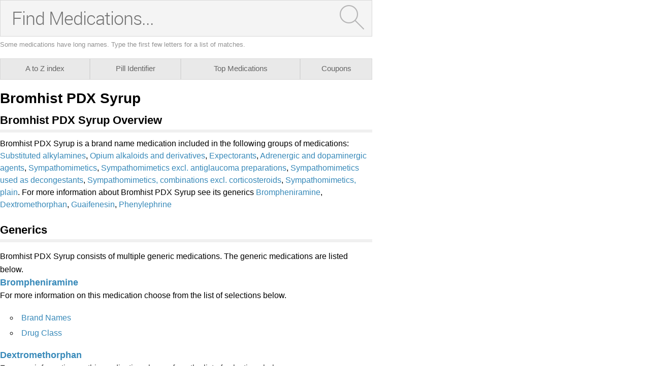

--- FILE ---
content_type: text/html; charset=utf-8
request_url: https://caas.rxwiki.com/bromhist-pdx-syrup
body_size: 9874
content:
<!DOCTYPE html>
<html  itemscope itemtype="http://schema.org/MedicalWebPage">
<head prefix="og: http://ogp.me/ns# fb: http://ogp.me/ns/fb">
<meta charset="UTF-8">
<meta content="on" http-equiv="x-dns-prefetch-control">
<meta content="text/html; charset=utf-8" http-equiv="Content-Type">
<meta content="noindex,follow" name="robots">
<meta content="en_US" property="og:locale">
<link rel="canonical" href="http://www.rxwiki.com/bromhist-pdx-syrup">
<meta content="RxWiki, inc." name="dcterms.rightsHolder">
<meta content="RxWiki, inc." itemprop="copyrightHolder">
<meta content="Bromhist PDX Syrup" itemprop="headline">
<meta content="728205300596691" property="fb:app_id">
<meta content="rxwiki" property="article:publisher">
<meta content="Bromhist PDX Syrup | RxWiki" name="application-name" property="og:title">
<meta content="rxwiki" name="dcterms.publisher" property="og:site_name">
<meta content="rxwiki" itemprop="sourceOrganization">
<meta content="http://www.rxwiki.com/bromhist-pdx-syrup/" property="og:url">
<meta content="Bromhist PDX Syrup - Get up-to-date information on Bromhist PDX Syrup side effects, uses, dosage, overdose, pregnancy, alcohol and more. Learn more about Bromhist PDX Syrup" property="og:description">
<meta content="https://caas.rxwiki.com/sites/files/styles/teaser/public/default_images/Rx_Encyclopedia_Brand_1_2.png" property="og:image">
<meta content="https://caas.rxwiki.com/sites/files/styles/teaser/public/default_images/Rx_Encyclopedia_Brand_1_2.png" itemprop="thumbnailUrl" >
<meta content="2013-11-08T00:59:43Z" property="og:article:published_time">
<meta content="2013-11-08T14:42:45Z" property="og:article:modified_time">
<meta content="Bromhist PDX Syrup | RxWiki" property="twitter:title">
<meta content="Bromhist PDX Syrup - Get up-to-date information on Bromhist PDX Syrup side effects, uses, dosage, overdose, pregnancy, alcohol and more. Learn more about Bromhist PDX Syrup" property="twitter:description">
<meta content="/images/rxwiki-logo.png" property="twitter:image">
<meta content="@RxWiki" property="twitter:site">
<meta content="325093604" property="twitter:site:id">
<meta content="rxwiki" property="twitter:via">
<meta content="http://www.rxwiki.com/bromhist-pdx-syrup/" property="twitter:url">
<meta content="@RxWiki" property="twitter:creator">
<meta content="325093604" property="twitter:creator:id">
<meta content="summary" property="twitter:card">
<meta content="Bromhist PDX Syrup - Get up-to-date information on Bromhist PDX Syrup side effects, uses, dosage, overdose, pregnancy, alcohol and more. Learn more about Bromhist PDX Syrup" name="description">
<meta content="Bromhist PDX Syrup - Get up-to-date information on Bromhist PDX Syrup side effects, uses, dosage, overdose, pregnancy, alcohol and more. Learn more about Bromhist PDX Syrup" itemprop="description">
<meta content="2013-11-08T00:59:43Z" name="icas.datetime">
<meta content="2013-11-08T00:59:43Z" itemprop="datePublished">
<meta content="2013-11-08T14:42:45Z" name="dcterms.modified">
<meta content="2013-11-08T14:42:45Z" itemprop="dateModified">
<meta content="Fri, 08 Nov 2013 14:42:45 GMT" http-equiv="last-modified">
<meta content="2013-11-08T00:59:43Z" itemprop="dateCreated">
<link id="pin_src" rel="image_src" href="/images/rxwiki-logo.png">
<link rel="shortlink" href="/node/f36f253b-5699-4444-941b-077b85cec5f1" >
<link href="https://plus.google.com/109580084271072649330" rel="publisher" >
<link rel="shortcut icon" href="/" type="image/vnd.microsoft.icon" >
<link rel="shortcut icon" type="image/x-icon" href="/">

<title>Bromhist PDX Syrup  - Side Effects, Uses, Dosage, Overdose, Pregnancy, Alcohol | caas.rxwiki.com</title>
<meta id="viewport" name="viewport" content="width=device-width">
<link type="text/css" rel="stylesheet" href="https://caas.rxwiki.com/sites/files/css/css_TPHR-WFBHXMZ9zkUrWotl1sXB4h4w8koGZzSncwwSn0.css" media="all" />
<link type="text/css" rel="stylesheet" href="https://caas.rxwiki.com/sites/files/css/css_KaIUZcE-8OXSsRWlBfYM8LrMuqTb8cEZMDkUJQHxBFc.css" media="all" />
<script src="/sites/all/themes/caas/js/modernizr.min.js"></script>
<script>Modernizr.addTest('friggapp',/friggapp/.test(navigator.userAgent));</script>
<script>!function(){var n=Math.max(document.documentElement.clientWidth,window.innerWidth||0);728>n&&Modernizr.touch&&(window.mobileWeb=!0)}();</script>
<script>var HttpClientA=function(){this.get=function(t,e){anHttpRequest=new XMLHttpRequest,anHttpRequest.onreadystatechange=function(){4==anHttpRequest.readyState&&200==anHttpRequest.status&&e(anHttpRequest.responseText)},anHttpRequest.open("GET",t,!0),anHttpRequest.send(null)}};if(/MSIE (\d+\.\d+);/.test(navigator.userAgent)){var ieversion=new Number(RegExp.$1);7>=ieversion&&(aClient=new HttpClientA,aClient.get("/frag/browser/update",function(t){t=String(t),document.open(),document.write(t),document.close()}))}</script>
<script>function pcmiAutoplayLink(o){var t=Math.floor(1073741824*Math.random()),e=String(o);return window.location.href=e+(e.indexOf("?")>0?"&":"?")+"autoplay="+t,jQuery.cookie("pcmiVideoAutoplay",t,{expires:1,path:"/"}),!1}function getVideoAutoplay(){var o=window.location.href.replace(/^[^?]*(\?|)(.*|)$/,"$2"),t=null;if(o.length>0){var e=o.match(/autoplay=[^&]*/);null!==e&&(o=e[0]),o.length>0&&(o=o.substr(9)),o.length>0&&(t=o)}if(null===t)return!1;var i=jQuery.cookie("pcmiVideoAutoplay");return i==t?(jQuery.cookie("pcmiVideoAutoplay",null,{path:"/"}),!0):!1}</script>
<script type="text/javascript" src="https://caas.rxwiki.com/sites/files/js/js_i4ChgCsz9UZ3tnl1_BsIu3JNg3Td_fDso8iwh_dbadA.js"></script>
<script type="text/javascript" src="https://caas.rxwiki.com/sites/files/js/js_nb9iBFvGb_qjnLPlf2_8efOZF5Qq_aIgpY3fqrJJNqk.js"></script>
<script type="text/javascript" src="https://caas.rxwiki.com/sites/files/js/js_0OO5AfbOnFizsveqYNRabOPrXoDjIogd-9PF9pjx_fI.js"></script>
<script type="text/javascript" src="https://caas.rxwiki.com/sites/files/js/js_Fkmu9Fkicxrb9uOnyBdCcz_ENlWUxegJLMyekI0rIz0.js"></script>
<script type="text/javascript" src="https://caas.rxwiki.com/sites/files/js/js_o5rWGhaW4GEttyoWbGtQvbvt6amvD5NwNpDJgS4_0FE.js"></script>
<script type="text/javascript">
<!--//--><![CDATA[//><!--
jQuery.extend(Drupal.settings, {"basePath":"\/","pathPrefix":"","ajaxPageState":{"theme":"caas","theme_token":"F93xb7RCqzrY5fjcwn1P5LoGRGnBXnKv_BOm-MlkvBw","css":{"sites\/all\/themes\/caas\/css\/drug_survey.css":1,"sites\/all\/themes\/caas\/css\/pills-slideshow.css":1,"sites\/all\/themes\/caas\/css\/widget\/medication-finder\/style.css":1,"sites\/all\/themes\/caas\/css\/reset-global.css":1,"sites\/all\/themes\/caas\/css\/frigg-lib.css":1,"sites\/all\/themes\/caas\/css\/structure.css":1,"sites\/all\/themes\/caas\/css\/sprite.css":1,"sites\/all\/themes\/caas\/js\/css\/jqueryui-pcmi-custom.css":1},"js":{"sites\/all\/modules\/contrib\/jquery_update\/replace\/jquery\/1.8\/jquery.min.js":1,"misc\/jquery.once.js":1,"misc\/drupal.js":1,"sites\/all\/themes\/caas\/js\/cache\/jquery.form-n-validate.js":1,"sites\/all\/libraries\/jquery.cycle\/jquery.cycle.all.min.js":1,"sites\/all\/themes\/tseven\/js\/angular.min.js":1,"sites\/all\/themes\/tseven\/js\/widget_search_autocomplete.ng.js":1,"misc\/form.js":1,"sites\/all\/modules\/contrib\/patched\/lazyload\/lzldnew.min.js":1,"sites\/all\/modules\/custom\/umls\/includes\/umls_krumo.js":1,"sites\/all\/themes\/caas\/js\/d3.v3.min.js":1,"sites\/all\/themes\/caas\/js\/Donut3D.js":1,"sites\/all\/themes\/caas\/js\/drug_survey.js":1,"sites\/all\/themes\/caas\/js\/rangeslider.min.js":1,"sites\/all\/themes\/tseven\/js\/smoothscrollanchor.js":1,"misc\/textarea.js":1,"misc\/collapse.js":1,"sites\/all\/themes\/caas\/js\/browser-update-popup.js":1,"sites\/all\/themes\/caas\/js\/iframeResizer.contentWindow.min.js":1,"sites\/all\/themes\/caas\/js\/mobiletest.js":1,"sites\/all\/themes\/caas\/js\/friggLib.js":1,"sites\/all\/themes\/caas\/js\/jquery-ui-1.10.4.custom.min.js":1,"sites\/all\/themes\/caas\/js\/video-autoplay.js":1,"sites\/all\/themes\/caas\/js\/mobile.js":1,"sites\/all\/themes\/caas\/js\/caas-functions.js":1}},"urlIsAjaxTrusted":{"\/bromhist-pdx-syrup":true}});
//--><!]]>
</script>
</script>
</head>
<body class="html not-front not-logged-in no-sidebars page-node page-node- page-node-18030 node-type-rx-brand rxw"  id="caas-body">

 <section>

<script type='text/javascript'>
  /*if (!Modernizr.friggapp) {
    googletag.cmd.push(function() {
      googletag.defineSlot('/14312752/FlashPreRoll', [300, 250], 'div-gpt-ad-1429719220923-0').addService(googletag.companionAds()).addService(googletag.pubads());
      googletag.pubads().enableVideoAds();
      googletag.companionAds().setRefreshUnfilledSlots(true);

      if(!window.mobileWeb) {
                googletag.pubads().collapseEmptyDivs();
      } else {
          
      }
      googletag.pubads().enableSingleRequest();
      googletag.pubads();
      googletag.enableServices();
    });
  }*/
	
	document.pcmi = new Object();
</script>
<!--<div id="mobilebanner" class="mobilead-wrapper">
  <script>
    if (window.mobileWeb && !Modernizr.friggapp && !(jQuery('body').is('.front'))) { googletag.cmd.push(function() { googletag.display('mobilebanner'); }); }
  </script>
</div>-->
<div class="pagewrapper" id="caas-wide-pagewrapper">
<div id="fb-root"></div>
 <script>
dataLayer = [];
</script>

<div id="wrapper">


                <div id="content-wrap" class="container clearfix">
                  <span> </span> 
 
 
<div>
  <div id="pcmi-content-wrapper" class="rxNorm-listing">
    <div id="full-wrapper" class="clearfix">
      <div id="body-wrapper" class="clearfix">
        <div id="pcmi-content-main">
          <div id="pcmi-wide-container">
          
<script>
function findSidebarW() {
	window.showSidebarW = 1035;
		if(document.getElementById("caas-body") != null) {
			 document.getElementById("caas-body").style.maxWidth = showSidebarW+"px";
			 if(window.innerWidth > showSidebarW) {
			 document.getElementById("caas-wide-pagewrapper").style.maxWidth = showSidebarW+"px";
		 }
	}
}
console.log('caas.rxwiki.com');
</script>



<script>
window.pillIdentTarget = '0';
</script>


  <div id="block-medications-page-search">

  <form accept-charset="UTF-8" method="get" action="/search" autocomplete="off" id="DRx-new-medications-search"  class = "medications-search"
target="_self">

  <div id="search-wrapper-medications-page-search" ng-controller="SuggestionsController as rxAutocomplete" ng-init="setQT('rx')">
      <div class="searchInputWrapper">
        <!--<input type="text" placeholder="Find Medications..." maxlength="128" size="49" name="search" id="edit-medications-search"  autocomplete="off" /> -->
        <input type="text" placeholder="Find Medications..." maxlength="128" size="49" name="search" id="edit-medications-search" spellcheck="false" autocomplete="off" ng-model="searchTerm" ng-change="lookup()" />
        <ul class="ang-autocomplete ang-front ang-menu ang-widget ang-widget-content ang-corner-all ng-hide" ng-show="suggestions.length > 0" id="ui-id-2" tabindex="0">
          <li class="ang-menu-item" role="presentation" ng-mouseover="hoverIn(idx)" ng-repeat="(idx, suggestion) in suggestions" on-finish-render="highlightFirst()" ng-click="appendSubmit(idx)" ng-attr-id="{{ 'suggestion-' + idx  }}" ng-cloak>{{ suggestion.id }}</li>
        </ul>
        <script>
        if (window.mobileWeb) {
          jQuery('#edit-medications-search').attr('placeholder','Find Meds...');
        }
        </script>
<input type="hidden" name="type" value="meds"/><button type="submit" id="edit-submit-medications-search" class="button-bg"><img id="magnify" src="/sites/all/themes/tseven/images/widget/medication-finder/magnify.png" alt="Search" /></button>      </div><!-- //searchInputWrapper -->
<script type ="text/javascript">jQuery("#DRx-new-medications-search").submit(function(){if(jQuery.trim(jQuery("#edit-medications-search").val()) === ""){return false;}});</script><script>window.friggSearchAutocomplete = "meds";</script>    </div><!-- //search-wrapper -->
  </form><!--//DRx-new-VAR -->
</div><!-- //blocki-VAR -->
<script>
invokeNgSearch('searchWidget','search-wrapper-medications-page-search',false);
</script>

<div id="mwidget-body" class='full-width rxnorm-node'>
       
      
<div class="rxNorm_nav default">
  <ul>
    <li class='atozmeds first'><a href='/atozmeds/*/internal' ><span class="medtab-shortname">A to Z</span><span class="medtab-longname">A to Z index</span></a></li><li class='pill_identifier'><a href='/pill_identifier/internal' ><span class="medtab-shortname">Pill ID</span><span class="medtab-longname">Pill Identifier</span></a></li><li class='top_medications'><a href='/top_medications/internal' ><span class="medtab-shortname">Top Meds</span><span class="medtab-longname">Top Medications</span></a></li><li class='offers'><a href='/offers/offers/internal' ><span class="medtab-shortname">Coupons</span><span class="medtab-longname">Coupons</span></a></li>      
  </ul>
</div>
<div class='mw-content no-listing' >
<div id="pcmi-content-header">
<div id="pcmi-content-title" class="no-border pcmi-full-page-no-media">
	<h1>Bromhist PDX Syrup</h1>
	</div>
</div>
<div id="pcmi-content-video">
<div id="pcmi-content-subtitle" class="no-border pcmi-full-page-no-media">
	</div>
<script type="text/javascript">
if (typeof sfpLibrary != "undefined") {
  sfpLibrary.setDimensions(); 
}
</script>
</div>
<div id="pcmi-content-center">
<meta itemprop="name" content="Bromhist PDX Syrup" /><section class="rxnorm-content-item"><div id="first-rxlisting-title-wrap"><div id="first-rxlisting-title"><h2 class="rxlisting-title toc-item" id="overview">Bromhist PDX Syrup Overview</h2><div id="pcmi-top-updated-info"><div class="pcmi-top-updated-date"><span class="bold lable">Updated:&nbsp;</span><time datetime="2013-11-08T00:59:43Z">November 8, 2013</time></div></div> <!-- #pcmi-top-updated-info --></div> <!-- #first-rxlisting-title --></div> <!-- #first-rxlisting-title-wrap --><div>Bromhist PDX Syrup is a brand name medication included in the following groups of medications: <a href="/rxnorm-atc/substituted-alkylamines">Substituted alkylamines</a>, <a href="/rxnorm-atc/opium-alkaloids-and-derivatives">Opium alkaloids and derivatives</a>, <a href="/rxnorm-atc/expectorants">Expectorants</a>, <a href="/rxnorm-atc/adrenergic-and-dopaminergic-agents">Adrenergic and dopaminergic agents</a>, <a href="/rxnorm-atc/sympathomimetics">Sympathomimetics</a>, <a href="/rxnorm-atc/sympathomimetics-excl-antiglaucoma-preparations">Sympathomimetics excl. antiglaucoma preparations</a>, <a href="/rxnorm-atc/sympathomimetics-used-decongestants">Sympathomimetics used as decongestants</a>, <a href="/rxnorm-atc/sympathomimetics-combinations-excl-corticosteroids">Sympathomimetics, combinations excl. corticosteroids</a>, <a href="/rxnorm-atc/sympathomimetics-plain">Sympathomimetics, plain</a>. For more information about Bromhist PDX Syrup see its generics <a href="/brompheniramine">Brompheniramine</a>, <a href="/dextromethorphan">Dextromethorphan</a>, <a href="/guaifenesin">Guaifenesin</a>, <a href="/phenylephrine">Phenylephrine</a></div><div class="clearfix"></div></section><!--<div id="ds-graph-wrap-outer">-->
<!--<h2 id="user-reviews" class="toc-item">Patient Ratings for --><!--</h2>-->
<!---->
<!--<div id="ds-graph-wrap-inner">-->
<!--  -->
<!--</div><!--ds-graph-wrap-inner-->
<!--</div><!--ds-graph-wrap-outer-->
<script>
jQuery(function() {
refreshDrugSurveyInner('f36f253b-5699-4444-941b-077b85cec5f1');
})

</script>

<div class="dsurvey-card center">
  <h2>How was your experience with Bromhist PDX Syrup?</h2>
  <div id="dsurvey-form-wrap">
    <!-- method="post"  action="?user-reviews" onkeypress="return event.keyCode != 13;"-->

  <form id="dsurvey" name="dsurvey" action="#" method="post" onsubmit="submitDSurvey('f36f253b-5699-4444-941b-077b85cec5f1');return false;">
    <div class="row" data-form-item='1'>
      <div class="inline-row">
        <h4>First, a little about yourself</h4>
        <div class="ds-cell">
          <!--<h4>Your gender</h4>-->
          <div class="form-inline">
            <div class="male-female">
              <label class="btn"><input type="radio" value="male" name="gender">
            <span class="gender-btn"> Male</span>
            </label><label class="btn"><input type="radio" value="female" name="gender">
            <span class="gender-btn"> Female</span>
            </label>            </div>
          </div>
          <!--form-inline-->
        </div>
        <div class="ds-cell">
          <!-- <h4>Your age</h4>-->
          <div class="full-width">
            <label> Age: </label>
            <input class="form-control placeholder" type="number" value="" autocomplete="off" placeholder="age" size="3" name="age" id="age">
          </div>
        </div>
      </div>
      <h4 id="identifier-title">Tell us about yourself in a few words?</h4>
      <textarea class="form-control placeholder" name="identifier" id="identifier" placeholder="e.g. Allergies, Stress Level, Other Health Conditions" maxlength="300" rows="6" ></textarea>
      <div class="charCounter identifier" style="visibility:hidden;"><span class="current-number-char"></span>/<span class= "maxLenNum"></span></div>

      <div class="form-navigation">
        <div class="center">
          <button class="nav-btn nav-btn-next" data-form-item='1' type="button" >Next</button>
        </div>
      </div>
    </div>
    <!--row-->

    <div class="row" data-form-item='2'>
      <h4>What tips would you provide a friend before taking Bromhist PDX Syrup?</h4>
      <div class="full-width">
        <textarea class="form-control placeholder" placeholder="Your experience" maxlength="350" rows="3" name="experience" id="experience"></textarea>
	<div class="charCounter experience" style="visibility:hidden;"><span class="current-number-char"></span>/<span class= "maxLenNum"></span></div>
      </div>
      <h4>What are you taking Bromhist PDX Syrup for?</h4>

      <div class = "frigg-select"><div class = "frigg-select-val"><span>Choose one</span> <div class = "select-arrow"></div></div><ul class = "frigg-select-dd"><li data-frigg-select-val = "Other">Other</li><li data-frigg-select-val = "1025453">Bronchitis</li><li data-frigg-select-val = "1022907">Common Cold</li><li data-frigg-select-val = "1023481">Cough</li><li data-frigg-select-val = "1022270">Fissure In Ano</li><li data-frigg-select-val = "1023893">Glaucoma, Open-angle</li><li data-frigg-select-val = "1023434">Hemorrhoids</li><li data-frigg-select-val = "1022536">Hypotension</li><li data-frigg-select-val = "1023917">Laryngitis</li><li data-frigg-select-val = "1024296">Pharyngitis</li><li data-frigg-select-val = "1022806">Pruritus Ani</li><li data-frigg-select-val = "1025485">Rhinitis, Allergic, Perennial</li><li data-frigg-select-val = "1023064">Rhinitis, Vasomotor</li><li data-frigg-select-val = "1025847">Shock, Septic</li><li data-frigg-select-val = "1021979">Sinusitis</li><li data-frigg-select-val = "1022287">Tachycardia, Supraventricular</li><li data-frigg-select-val = "1025994">Whooping Cough</li></ul><input type = "hidden" value = "" name = "conditions" id = "conditions" data-frigg-select-input="true"></div>
     <!-- -->
      <h4>How long have you been taking it?</h4>
      <div class = "frigg-select form-control">
        <div class = "frigg-select-val"><span>Choose one</span>
          <div class = "select-arrow"></div>
        </div>
        <ul class = "frigg-select-dd">
          <li data-frigg-select-val = "Less than a week">Less than a week</li>
          <li data-frigg-select-val = "A couple weeks">A couple weeks</li>
          <li data-frigg-select-val = "A month or so">A month or so</li>
          <li data-frigg-select-val = "A few months">A few months</li>
          <li data-frigg-select-val = "A year or so">A year or so</li>
          <li data-frigg-select-val = "Two years or more">Two years or more</li>
        </ul>
        <input type = "hidden" value = "" name = "duration" id = "duration" data-frigg-select-input='true'>
      </div>
      <div class="form-navigation">
        <div class="center">
          <button class="nav-btn nav-btn-prev" data-form-item='2' type="button">Back</button>
          <button class="nav-btn nav-btn-next next-graph" data-form-item='2' type="button" >Next</button>
        </div>
      </div>
    </div>
    <!--row-->

    <div class="row center" data-form-item='3'>
      <div class="chart-slider-wrap">
        <h4>How well did Bromhist PDX Syrup work for you?</h4>
        <div class="slider init fix-width">
          <input type="range" data-rangeslider="efficiency" value="50" step="1" max="100" min="0" name="efficiency" id="efficiency">
          <output class="js-output"></output>
        </div>
      </div>
      <!--chart-slider-wrap-->

      <div class="chart-slider-wrap">
        <h4>Did you experience many side effects while taking this drug?</h4>
        <div class="slider init fix-width">
          <input type="range" data-rangeslider="hassle" value="50" step="1" max="100" min="0" name="hassle" id="hassle">
          <output class="js-output"></output>
        </div>
      </div>
      <!--chart-slider-wrap-->

      <div class="chart-slider-wrap last">
        <h4>How likely would you be to recommend Bromhist PDX Syrup to a friend?</h4>
        <div class="slider init fix-width">

           <input type="range" data-rangeslider="satisfaction" value="50" step="1" max="100" min="0" name="satisfaction" id="satisfaction">
           <output class="js-output"></output>
        </div>
      </div>
      <!--chart-slider-wrap-->

      <div class="form-navigation">
        <div class="center">
           <button class="nav-btn nav-btn-prev" data-form-item='3' type="button">Back</button>
           <button type="submit" class="nav-btn">Submit</button>
           <input type="hidden" id="drugUUID" name="drugUUID" value="f36f253b-5699-4444-941b-077b85cec5f1">
        </div>
      </div>
    </div>
    <!--row-->

  </form>
 
  </div>
</div><!--dsurvey-card--> 
<section class="rxnorm-content-item"><div class="rxlisting-title-wrap"><h2 class="rxlisting-title toc-item" id="generic">Generics</h2><div class="top-back"><a href="#" class="bluefont">Back to Top</a></div></div><div><div class="field_rx_generics_ref"><p>Bromhist PDX Syrup consists of multiple generic medications. The generic medications are listed below.</p><h3><a href="/brompheniramine "><span itemprop="nonProprietaryName">Brompheniramine</span></a></h3><p>For more information on this medication choose from the list of selections below.</p><div class="results-wrap"><ul><li><a href="/brompheniramine#brand-names">Brand Names</a></li><li><a href="/brompheniramine#drug-class">Drug Class</a></li></ul></div><h3><a href="/dextromethorphan "><span itemprop="nonProprietaryName">Dextromethorphan</span></a></h3><p>For more information on this medication choose from the list of selections below.</p><div class="results-wrap"><ul><li><a href="/dextromethorphan#brand-names">Brand Names</a></li><li><a href="/dextromethorphan#drug-class">Drug Class</a></li></ul></div><h3><a href="/guaifenesin "><span itemprop="nonProprietaryName">Guaifenesin</span></a></h3><p>For more information on this medication choose from the list of selections below.</p><div class="results-wrap"><ul><li><a href="/guaifenesin#brand-names">Brand Names</a></li><li><a href="/guaifenesin#drug-class">Drug Class</a></li></ul></div><h3><a href="/phenylephrine "><span itemprop="nonProprietaryName">Phenylephrine</span></a></h3><p>For more information on this medication choose from the list of selections below.</p><div class="results-wrap"><ul><li><a href="/phenylephrine#overview">Overview</a></li><li><a href="/phenylephrine#warnings">Black Box Warning</a></li><li><a href="/phenylephrine#uses">Uses</a></li><li><a href="/phenylephrine#brand-names">Brand Names</a></li><li><a href="/phenylephrine#drug-class">Drug Class</a></li><li><a href="/phenylephrine#side-effects">Side Effects</a></li><li><a href="/phenylephrine#drug-interactions">Drug Interactions</a></li><li><a href="/phenylephrine#drug-precautions">Drug Precautions</a></li><li><a href="/phenylephrine#food-interactions">Food Interactions</a></li><li><a href="/phenylephrine#inform-md">Inform MD</a></li><li><a href="/phenylephrine#pregnancy">Pregnancy</a></li><li><a href="/phenylephrine#lactation">Lactation</a></li><li><a href="/phenylephrine#drug-usage">Drug Usage</a></li><li><a href="/phenylephrine#drug-dosage">Drug Dosage</a></li><li><a href="/phenylephrine#overdose">Overdose</a></li><li><a href="/phenylephrine#forms-of-medication">Forms of Medication</a></li><li><a href="/phenylephrine#other-requirements">Other Requirements</a></li></ul></div></div></div><div class="clearfix"></div></section><section class="rxnorm-content-item"><div class="rxlisting-title-wrap"><h2 class="rxlisting-title toc-item" id="drug-class">Bromhist PDX Syrup Drug Class</h2><div class="top-back"><a href="#" class="bluefont">Back to Top</a></div></div><div><div class="field_rxnorm_atc_ref"><p>Bromhist PDX Syrup is part of the drug classes:</p><ul><li><h3><a href="/rxnorm-atc/substituted-alkylamines">Substituted alkylamines</a></h3></li> <li><h3><a href="/rxnorm-atc/opium-alkaloids-and-derivatives">Opium alkaloids and derivatives</a></h3></li> <li><h3><a href="/rxnorm-atc/expectorants">Expectorants</a></h3></li> <li><h3><a href="/rxnorm-atc/adrenergic-and-dopaminergic-agents">Adrenergic and dopaminergic agents</a></h3></li> <li><h3><a href="/rxnorm-atc/sympathomimetics">Sympathomimetics</a></h3></li> <li><h3><a href="/rxnorm-atc/sympathomimetics-excl-antiglaucoma-preparations">Sympathomimetics excl. antiglaucoma preparations</a></h3></li> <li><h3><a href="/rxnorm-atc/sympathomimetics-used-decongestants">Sympathomimetics used as decongestants</a></h3></li> <li><h3><a href="/rxnorm-atc/sympathomimetics-combinations-excl-corticosteroids">Sympathomimetics, combinations excl. corticosteroids</a></h3></li> <li><h3><a href="/rxnorm-atc/sympathomimetics-plain">Sympathomimetics, plain</a></h3></li> </ul></div></div><div class="clearfix"></div></section><footer>
<div id="node-attr">
		<div id="node-attr-body">
                                                            <div class="attr-set">
				<div class="attr-label attr-inline">Updated:&nbsp;</div>
				<div class="attr-content">
					<time datetime="2013-11-08T00:59:43Z">November 8, 2013</time>
				</div>
			</div>
                            <div class="attr-set"><div class="attr-label attr-inline">Source</div><div class="attr-content block-links"><a href="http://www.nlm.nih.gov/research/umls/rxnorm/" target="_blank">RxNorm</a></div></div>      <!--
      <div class="attr-set">
				<div class="attr-label attr-inline">Managing Editor</div>
				<div class="attr-content block-links">
					<a href="/people/" rel="author"></a>
				</div>
			</div>
      -->
		</div>
    </div>

</footer>
</div>
</div>
<div class="back-to-top"> <a href="#top">&uarr; Back to Top</a> </div> 
</div><!--mwidget-body-->
<script>
listenMessage = function(e) {
	
		var allData = e.data;
		
		if(typeof allData == "string" && allData.indexOf("iFrameSizer") == 1) {
		var iframeData = allData.split(":");	
		} else {
			return false;
		}
		
		var iframeParamStr = iframeData[0];
		var iframeParam = iframeParamStr.split("_");
		window.remoteType = iframeParam[1];
		
		if(jQuery('#mwidget-sidebar').length == 0) {
			window.sidebarType = "";
			if(typeof iframeParam[3] !== "undefined") {
			window.sidebarType = "sb_"+iframeParam[3];
			
				jQuery.ajax({
				url: '/rune/mw/sidebar/'+window.remoteType+'/'+window.sidebarType,
				type: "POST",
				success: function(data) {
					window.sidebarFirstHtml= data;
					
					if(jQuery.trim(data)){
						
						findSidebarW();
						var asideHtml ='<aside id="mwidget-sidebar">'+window.sidebarFirstHtml+'</aside>';
						jQuery( "#mwidget-body" ).after(asideHtml);
						jQuery( "#mwidget-sidebar" ).show();
						
						 if(iframeParam[1] == 'internal') {
								jQuery('.rxNorm_nav a[href^="/"]').each(function() {
									var initHref = jQuery(this).attr('href');
									
									var configHref = initHref+'/'+window.sidebarType;
									jQuery(this).attr('href', configHref);
							
								}) 
          	}
						
						
						
					}
				},
				error: function (error) {
					console.log('error; ' + eval(error));
				 }
				});
			
			}
		}
}

if (window.addEventListener) {
    window.addEventListener("message", listenMessage, false);
} else {
    window.attachEvent("onmessage", listenMessage);
}
</script>

<script>
function loadjscssfile(filename, filetype){
    if (filetype=="js"){ //if filename is a external JavaScript file
        var fileref=document.createElement('script')
        fileref.setAttribute("type","text/javascript")
        fileref.setAttribute("src", filename)
    }
    else if (filetype=="css"){ //if filename is an external CSS file
        var fileref=document.createElement("link")
        fileref.setAttribute("rel", "stylesheet")
        fileref.setAttribute("type", "text/css")
        fileref.setAttribute("href", filename)
    }
    if (typeof fileref!="undefined")
        document.getElementsByTagName("head")[0].appendChild(fileref)
}
</script>


          </div>
        </div>
      </div>
      <!--body-wrapper --> 
    </div>
    <!--full-wrapper--> 
  </div>
</div>





<div class="bragiPageType ident"></div><form action="/bromhist-pdx-syrup" method="post" id="forward-form" accept-charset="UTF-8"><div><input type="hidden" name="form_build_id" value="form-U4SGH53GU3Hnqq7zOZmNRTBNYOiId0NHEMKkDvM9gjw" />
<input type="hidden" name="form_id" value="forward_form" />
<fieldset class="collapsible collapsed form-wrapper" id="edit-message"><legend><span class="fieldset-legend">Email this page</span></legend><div class="fieldset-wrapper"><div id="edit-instructions" class="form-item form-type-item">
 <p>Thank you for your interest in spreading the word on caas.rxwiki.com.</p><p>NOTE: We only request your email address so that the person you are recommending the page to knows that you wanted them to see it, and that it is not junk mail. We do not capture any email address.</p>
</div>
<div class="form-item form-type-textfield form-item-email">
  <label for="edit-email">Your Email <span class="form-required" title="This field is required.">*</span></label>
 <input type="text" id="edit-email" name="email" value="" size="58" maxlength="256" class="form-text required" />
</div>
<div class="form-item form-type-textfield form-item-name">
  <label for="edit-name">Your Name <span class="form-required" title="This field is required.">*</span></label>
 <input type="text" id="edit-name" name="name" value="" size="58" maxlength="256" class="form-text required" />
</div>
<div class="form-item form-type-textarea form-item-recipients">
  <label for="edit-recipients">Send To <span class="form-required" title="This field is required.">*</span></label>
 <div class="form-textarea-wrapper resizable"><textarea id="edit-recipients" name="recipients" cols="50" rows="5" class="form-textarea required"></textarea></div>
<div class="description">Enter multiple addresses on separate lines or separate them with commas.</div>
</div>
<div class="form-item form-type-textarea form-item-message">
  <label for="edit-message--2">Your Personal Message </label>
 <div class="form-textarea-wrapper resizable"><textarea id="edit-message--2" name="message" cols="50" rows="10" class="form-textarea"></textarea></div>
</div>
<input type="hidden" name="path" value="node/18030" />
<input type="hidden" name="path_cid" value="" />
<input type="hidden" name="forward_footer" value="" />
<div class="form-actions form-wrapper" id="edit-actions"><input type="submit" id="edit-submit" name="op" value="Send Message" class="form-submit" /></div></div></fieldset>
</div></form>                </div>

                <!-- content-wrap -->
        

</div>
<!-- #wrapper -->


<div id="system-messages" class="clear">
            <div class="tabs">  </div>
        <div></div>
    <div class="element-invisible"><a id="main-content"></a></div>
        
</div>
<!-- system-messages -->
 </div>
</section>

<!-- Begin comScore Tag -->
<script>
  if (Modernizr.friggapp) {} else {
  var com = document.createElement("script");
  com.type = "text/javascript";
  com.async = true;
  if (window.location.protocol !== 'https:') {
    com.src = "http://b.scorecardresearch.com/beacon.js";
  } else {
    com.src = "https://sb.scorecardresearch.com/beacon.js";
  }
  var s = document.getElementsByTagName("script")[0];
  s.parentNode.insertBefore(com, s);
  var _comscore = _comscore || [];
  _comscore.push({ c1: "2", c2: "9216157" });
}
</script>
<noscript>
<img src="http://b.scorecardresearch.com/p?c1=2&amp;c2=9216157&amp;cv=2.0&amp;cj=1" alt=".">
</noscript>
<!-- End comScore Tag -->

<!-- Start Google Analytics Code -->
<script type="text/javascript">
  var _gaq = _gaq || [];
_gaq.push(['_setAccount', 'UA-48075003-2']);_gaq.push(['_setDomainName', 'rxwiki.com']);_gaq.push(['_trackPageview']);  (function() {
    var ga = document.createElement('script'); ga.type = 'text/javascript'; ga.async = true;
    ga.src = ('https:' == document.location.protocol ? 'https://ssl' : 'http://www') + '.google-analytics.com/ga.js';
    var s = document.getElementsByTagName('script')[0]; s.parentNode.insertBefore(ga, s);
  })();

</script>
<!-- End Google Analytics Code -->

<!-- Start Userway ADA -->
<script type="text/javascript">
var _userway_config = {
  /* uncomment the following line to override default position*/
  position: '2',
  /* uncomment the following line to override default size (values: small, large)*/
  size: 'small',
  /* uncomment the following line to override default language (e.g., fr, de, es, he, nl, etc.)*/
  language: 'en-US',
  /* uncomment the following line to override color set via widget (e.g., #053f67)*/
  color: '#053f67',
  /* uncomment the following line to override type set via widget(1=person, 2=chair, 3=eye)*/
  type: '1',
  /* uncomment the following line to override support on mobile devices*/
  mobile: true,
  account: '2g8VFZzkRL'
};
</script>
<script src="https://cdn.userway.org/widget.js"></script>
<!-- End Userway ADA -->



<script type="application/ld+json">
{ "@context" : "http://schema.org",
  "@type" : "Organization",
  "name" : "RxWiki",
  "url" : "http://www.rxwiki.com",
  "logo" : "/images/rxwiki-logo.png",
  "sameAs" : [ "http://www.facebook.com/RxWiki",
      "http://www.twitter.com/rxwiki",
      "http://plus.google.com/+RxWiki",
      "http://www.pinterest.com/rxwiki/"]
}
</script>
</body>
</html>
